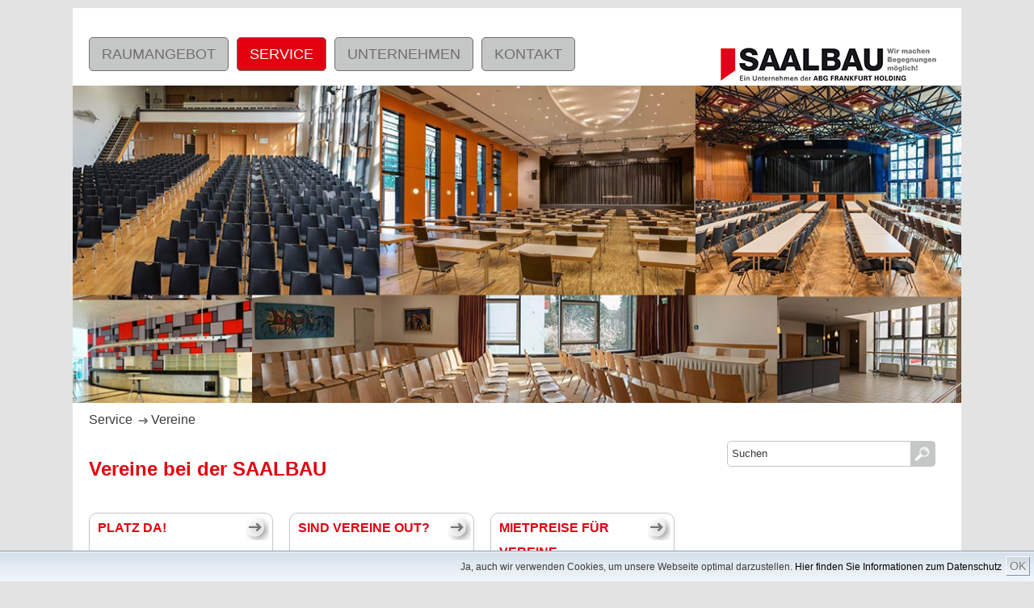

--- FILE ---
content_type: text/html
request_url: http://www.saalbau.com/service/vereine/?m=1697028546&
body_size: 4005
content:
<!DOCTYPE html>
<html lang="de">
  <head><!--
This website is powered by webEdition Content Management System.
For more information see: https://www.webEdition.org
-->
<meta name="generator" content="webEdition CMS"/>    <meta charset="UTF-8" />
    <meta content="IE=edge,chrome=1" http-equiv="X-UA-Compatible"/>
    <meta name="viewport" content="width=device-width; initial-scale=1.0;"/>
    <meta name="robots" content="follow"/>
    <meta name="description" content="Die Frankfurter SAALBAU Betriebsgesellschaft mbH bietet Räume und Service für Frankfurter Vereine" />
    <meta name="keywords" content="SAALBAU, Vereine, Frankfurt am Main, Vereinsringe, Vereinssuche" />
    <meta name="publisher" content="Renate Einecke // www.sevenpixels.de"/>
    <meta name="author" content="SAALBAU Betriebsgesellschaft mbH"/>
    <title>SAALBAU | Service | Vereine bei der SAALBAU</title>
    <link rel="stylesheet" type="text/css" href="/css/style.css"/>
    <link rel="stylesheet" type="text/css" href="/css/photoswipe.css"/>
    <link rel="stylesheet" type="text/css" href="/css/jquery-ui-1.10.3.custom.min.css"/>
        <script type="text/javascript" src="/js/main.js"></script>
    <script type="text/javascript" src="/js/klass.min.js"></script>
    <script type="text/javascript" src="/js/code.photoswipe.noutil.jquery-3.0.5.min.js"></script>
  </head>
  <body>    <div id="wrapper-outer">
      <div id="wrapper-inner">
        <div id="header">
                      
<ul id="navTop">
 </ul>            <br class="cb"/>
            
<div id="smartphone-navigation-button-wrapper">
  <div id="smartphone-navigation-button"><a href="javascript:;">Menü</a></div>
  <div id="smartphone-search-field"><div><input type="text" placeholder="Suchbegriff"/></div></div>
  <div id="smartphone-search-button"></div>
</div>

<ul id="navi">
    <li id="navi-1-1-1901664745"><a href="/raumangebot/">Raumangebot</a><ul>  <li id="navi-2-1-1084567304"><a href="/raumangebot/suche/">SAALBAU-Suche</a></li>
  <li id="navi-2-2-1216488472"><a href="/raumangebot/haeuser-nach-besucherzahl.html">Häuser nach Besucherzahl</a></li>
  <li id="navi-2-3-1109272873"><a href="/raumangebot/anfrage/">Mietanfrage-Formular</a></li>
  <li id="navi-2-4-1889719071"><a href="/kontakt/kontakt-vermietung.php">Allgemeine Fragen</a></li>
</ul></li>
  <li id="navi-1-2-1464409307" class="naviActive"><a href="/service/">Service</a><ul>  <li id="navi-2-1-871374878"><a href="/service/vermietung.html">Vermietung</a></li>
  <li id="navi-2-2-1424255512"><a href="/kontakt/kontakt-hausmanagement.php">Service und Hausmanagement</a></li>
  <li id="navi-2-3-1371296798"><a href="/service/veranstaltungstechnik/">Technik »</a><ul>  <li id="navi-3-1-187548330"><a href="/service/veranstaltungstechnik/sicherheit.html">Sicherheit</a></li>
  <li id="navi-3-2-373320009"><a href="/service/veranstaltungstechnik/kontakt-technik.html">Ansprechpartner</a></li>
  <li id="navi-3-3-1765417862"><a href="/service/veranstaltungstechnik/faq.html">FAQ</a></li>
  <li id="navi-3-4-383204666"><a href="/service/veranstaltungstechnik/technische-moeglichkeiten.html">Technische Möglichkeiten</a></li>
  <li id="navi-3-5-1301286104"><a href="/kontakt/kontakt-technik.php">Kontakt</a></li>
</ul></li>
  <li id="navi-2-4-1856146684"><a href="/service/catering.html">Catering</a></li>
  <li id="navi-2-5-1003599353" class="sub-navigationActive"><a href="/service/vereine/">Vereine »</a><ul>  <li id="navi-3-1-367767661"><a href="/service/vereine/platz-fuer-vereine.html">Platz für Vereine</a></li>
  <li id="navi-3-2-115555048"><a href="/kontakt/kontakt-vereinebetreuung.php">Vereinsbetreuung</a></li>
  <li id="navi-3-3-164613483"><a href="/service/vereine/vereine-bei-der-saalbau.html">Vereine bei der SAALBAU</a></li>
  <li id="navi-3-4-662239027"><a href="/service/vereine/mietpreise-fuer-vereine.html">Mietpreise</a></li>
  <li id="navi-3-5-1466117958"><a href="/service/vereine/verein-suchen.html">Vereine suchen</a></li>
  <li id="navi-3-6-1930383440"><a href="/service/vereine/stadtverband-der.Vereinsringe.html">Vereinsringe</a></li>
</ul></li>
</ul></li>
  <li id="navi-1-3-1018296907"><a href="/unternehmen/">Unternehmen</a><ul>  <li id="navi-2-1-1486785460"><a href="/unternehmen/auftrag.html">Unser Auftrag</a></li>
  <li id="navi-2-2-1426355090"><a href="/unternehmen/Umweltleitlinien.html">Umweltleitlinien</a></li>
  <li id="navi-2-3-1870055261"><a href="/unternehmen/Erklaerung_in_eigener_Sache.html">An wen vermietet die SAALBAU?</a></li>
  <li id="navi-2-4-1029870624"><a href="/unternehmen/allgemeine-geschaeftsbedingungen.html">Geschäftsbedingungen (AGB)</a></li>
  <li id="navi-2-5-2048697303"><a href="/unternehmen/impressum/datenschutz.html">Datenschutz-Informationen</a></li>
</ul></li>
  <li id="navi-1-5-365477305"><a href="/kontakt/">Kontakt</a><ul>  <li id="navi-2-1-1564628418"><a href="/kontakt/kontakt-vermietung.php">Bei Fragen zur Vermietung</a></li>
  <li id="navi-2-2-1987655935"><a href="/kontakt/">Bei allgemeinen Fragen</a></li>
</ul></li>
</ul>
<div class="cb" id="after_navi_cleaner"></div>

<div id="sub-navigation">
  <div id="sub-navigation-level-2"></div>
  <div id="sub-navigation-level-3"></div>
  <div id="sub-navigation-level-4"></div>
  <div class="cb"></div>
</div>            <div id="logo"><a href="/"><img src="/images/layout/SAALBAU_LOGO.png" alt="Logo Saalbau Betriebsgeselschaft mbH"/></a></div>
                                <div id="headerBild"><img src="/images/header/SB_slider_2021.jpg?m=1648202191" alt="SAALBAU - Partner der Frankfurter Vereine" /></div>
            
<ul id="path">
   <li><a href="/service/">Service</a></li>
     <li><img src="/images/layout/pfeil-grau.png" alt="" />  <a href="/service/vereine/">Vereine</a></li>
    </ul>                  </div>  
        <div id="contentWrap">
          <div id="contentTextWrap">
            <div id="contentText">
  <h1>Vereine bei der SAALBAU</h1>
    <br/>
              <div class="teaserWrap">  
        <div class="teaser">
                        <h2><a href="/service/vereine/platz-fuer-vereine.html">PLATZ DA! </a></h2>          <a href="/service/vereine/platz-fuer-vereine.html" ><img src="/images/teaser/vereine/platzda-neu.jpg?m=1412168105" height="273" width="480" /></a>          <span class="teaserText"><p>Damit sich Frankfurter Vereine regelmäßig treffen können, bekommen sie bei der SAALBAU Räume für kleines Geld. Treffen auch Sie sich bei uns!</p></span>
            </div>
      </div>
                <div class="teaserWrap">  
        <div class="teaser">
                        <h2><a href="/service/vereine/vereine-bei-der-saalbau.html">Sind Vereine out?</a></h2>          <a href="/service/vereine/vereine-bei-der-saalbau.html" ><img src="/images/teaser/vereine/vereine-out.jpg?m=1378209787" height="273" width="480" /></a>          <span class="teaserText"><p>Tagtäglich gibt es in den Frankfurter Saalbauten ein buntes Miteinander - auch und vor allem in der Frankfurter Vereinswelt.</p></span>
            </div>
      </div>
                <div class="teaserWrap">  
        <div class="teaser">
                        <h2><a href="/service/vereine/mietpreise-fuer-vereine.html">Mietpreise für Vereine</a></h2>          <a href="/service/vereine/mietpreise-fuer-vereine.html" ><img src="/images/teaser/vereine/vereine-suchen.jpg?m=1378209789" height="273" width="480" /></a>          <span class="teaserText"><p>In Frankfurt am Main ansässige Vereine, Verbände und Organisationen können einen Mietzuschuss für die Anmietung von Räumen bei der SAALBAU erhalten.</p></span>
            </div>
      </div>
                <div class="teaserWrap">  
        <div class="teaser">
                        <h2><a href="/service/vereine/verein-suchen.html">Vereine suchen</a></h2>          <a href="/service/vereine/verein-suchen.html" ><img src="/images/teaser/vereine/vereine-aktiv.jpg?m=1378209786" height="273" width="480" /></a>          <span class="teaserText"><p>Das rege Vereinsleben in Frankfurt lässt keine Langeweile aufkommen. Neben einer großen Zahl von Sportvereinen gibt es in der Mainmetropole eine umfangreiche Auswahl an Freizeitvereinen.</p></span>
            </div>
      </div>
                <div class="teaserWrap">  
        <div class="teaser">
                        <h2><a href="/service/vereine/stadtverband-der.Vereinsringe.html">Vereinsringe</a></h2>          <a href="/service/vereine/stadtverband-der.Vereinsringe.html" ><img src="/images/teaser/vereine/stadtverband.jpg?m=1603811604" height="273" width="480" /></a>          <span class="teaserText"><p>Der Stadtverband Frankfurter Vereinsringe e.V. ist der Zusammenschluss von 35 Stadtteil-Vereinsringen, in denen rund 1.100 Vereine mit circa 350.000 Mitgliedern zusammengefasst sind.</p></span>
            </div>
      </div>
                <div class="teaserWrap">  
        <div class="teaser">
                        <h2><a href="/kontakt/kontakt-vereinebetreuung.php">Vereinsbetreuung</a></h2>          <a href="/kontakt/kontakt-vereinebetreuung.php" ><img src="/images/teaser/vereine/vereine-auf-gehts.jpg?m=1378209786" height="273" width="480" /></a>          <span class="teaserText"><p>Ansprechpartner für Vereine bei der SAALBAU ist unsere Vermietabteilung. Sie erreichen diese telefonisch unter&nbsp; (0 69) 2608-4800 Hier finden Sie die Kontaktdaten und ein Kontaktformular.</p></span>
            </div>
      </div>
        <div class="cb"></div>
</div>                      </div>
          <div id="right">
                          <div id="searchwrapper">
                <form method="get" name="we_global_form" action="/suchen/index.php">                  <input id="searchfield" value="Suchen" onblur="if(this.value=='')this.value='Suchen';" onfocus="if(this.value=='Suchen')this.value='';" name="we_lv_search_searchfield" type="text" /><input type="hidden" name="we_from_search_searchfield" value="1" />                  <input type="submit" id="searchsubmit" value=""/>
                </form>              </div>
 	      <div class="teaserRightWrap">
                	         
	         
                 
                                  <div class="teaserRightWrapper">
                                      </div>
                                  <div class="teaserRightWrapper">
                                      </div>
                                <div class="cb"></div>
              </div> 
                      </div>
          <div class="cb"></div>
        </div>
        <div class="cb"></div>
        <div id="footerWrap">
          
<ul id="navTopSmart">
 </ul>            <div id="footer">
                            <h2></h2>
<div class="footerText">
  <h3></h3>
  <ul class="navBottom">
          <li><a href="/unternehmen/allgemeine-geschaeftsbedingungen.html">Allgemeine Geschäftsbedingungen (AGB)</a></li>
      </ul>
</div>
<div class="footerText"> 
  <h3></h3>
  <ul class="navBottom">
          <li><a href="/unternehmen/impressum/impressum.html">Impressum / Disclaimer</a></li>
      </ul>
</div>
<div class="footerText"> 
  <h3></h3>
  <ul class="navBottom">
          <li><a href="/unternehmen/impressum/datenschutz.html">Datenschutz</a></li>
      </ul>
</div>
<div class="footerText"> 
  <h3></h3>
  <ul class="navBottom">
          <li><a href="/unternehmen/datenschutz-informationen.php">Datenschutzinfos für Kunden</a></li>
      </ul>
</div>              <div class="cb"></div>
            </div>
          </div>
          <center id="bottomText">&copy; 2026 | SAALBAU Betriebsgesellschaft mbH | Alle Rechte vorbehalten</center>
          <div class="cb"></div>
        <div id="cookiedingsbums"><div>
  <span>Ja, auch wir verwenden Cookies, um unsere Webseite optimal darzustellen.</span> 
  <a href="https://www.saalbau.com/unternehmen/impressum/disclaimer.html">Hier finden Sie Informationen zum Datenschutz</a></div>
 <span id="cookiedingsbumsCloser" onclick="document.cookie = 'hidecookiedingsbums=1;path=/';jQuery('#cookiedingsbums').slideUp()">OK</span>
</div>

<script>
 if(document.cookie.indexOf('hidecookiedingsbums=1') != -1){
 jQuery('#cookiedingsbums').hide();
 }
 else{
 jQuery('#cookiedingsbums').prependTo('body');
 jQuery('#cookiedingsbumsCloser').show();
 }
</script>
							</div>
      </div>
  <div style="z-index: 1000;text-align:right;font-size:10px;color:grey;display:block !important;"><a style="display:inline !important;" title="This page was created with webEdition CMS" href="https://www.webEdition.org" target="_blank" rel="noopener">powered by webEdition CMS</a></div></body>
</html>

--- FILE ---
content_type: text/css
request_url: http://www.saalbau.com/css/style.css
body_size: 41436
content:
/* ***********************************
     TYPE	: Stylesheet
     TITLE	: Saalbau Basic Style
     DESC	: Main Stylesheet for Saalbau
     AUTHOR	: Renate Einecke // www.sevenpixels.de
   *********************************** */

@charset "UTF-8";

html,body,div,span,applet,object,iframe,h1,h2,h3,h4,h5,h6,p,blockquote,pre,a,abbr,acronym,address,big,cite,code,del,dfn,em,img,ins,kbd,q,s,samp,small,strike,strong,sub,sup,tt,var,b,u,i,center,dl,dt,dd,ol,ul,li,fieldset,form,label,legend,table,caption,tbody,tfoot,thead,tr,th,td,article,aside,canvas,details,embed,figure,figcaption,footer,header,hgroup,menu,nav,output,ruby,section,summary,time,mark,audio,video {
  margin: 0;
  padding: 0;
  border: 0;
  font-size: 100%;
  font: inherit;
  vertical-align: baseline;
}

* {
  -webkit-text-size-adjust: none;
  -webkit-tap-highlight-color: rgba(0, 0, 0, 0);
}

*:focus {
  outline: none;
}

body {
  -webkit-hyphens: auto;
  -moz-hyphens: auto;
  -ms-hyphens: auto;
  hyphens: auto;
  line-height: 1;
  font-family: calibri, verdana, sans-serif;
  font-weight: 300;
  font-size: 16px;
  color: #3B3B3A;
  background-color: #E3E3E3;
}

@media only screen and (max-width: 1024px) {
  body {
    font-size: 16px;
  }
}

@media only screen and (max-width: 1024px) {
  form input {
    font-size: 16px !important;
  }
}

a {
  color: #E3000F;
}

p {
   margin: 5px 0 5px 0;
}

strong {
  font-weight: bold;
}

h1 {
  font-size: 24px;
  font-weight: bold;
  margin: 20px 0 20px 0;
  color: #E3000F;
  line-height: 25px;
}

h2 {
  font-size: 18px;
  font-weight: bold;
  margin: 0 0 10px 0;
  color: #E3000F;
}

h3 {
  font-size: 16px;
  font-weight: 600;
  color: #E3000F;
  margin-bottom: 3px;
}

h3 .link {
  font-size: 16px;
  font-weight: bold;
  color: #E3000F;
  margin-bottom: 3px;
  vertical-align
}

h3 .link img {
  vertical-align: middle;
  margin-right: 5px;
  width: 15px !important;
  height: 15px;
}

sup {
  vertical-align: super;
  font-size: 70%;
}

.backLink {
  font-style: italic;
  text-decoration: none;
}

.backLink img {
  vertical-align: middle;
  margin-right: 5px;
  width: 15px !important;
  height: 15px;
}

/* ---------- WRAP ---------- */

  #wrapper-outer {
    width: 100%;
    max-width: 1120px;
    margin: 0 auto 0 auto;
  }

  #wrapper-inner {
    margin: 10px;
    background-color: #FFFFFF;
    text-align: left;
  }

  @media only screen and (max-width: 480px) {
    #wrapper-inner {
      margin: 0;
    }
  }

/* ---------- /WRAP ---------- */

/* ---------- HEADER ---------- */

  #header {
    position: relative;
  }

  #logo {
    position: absolute;
    z-index: 3;
    top: 25px;
    right: 20px;
  }

  @media only screen and (max-width: 768px) {
    #logo {
      top: 15px;
      left: 10px;
    }
  }
  #navTop {
    float: left;
    margin-left: 20px;
    padding: 11px 0 0 0;
    font-size: 16px;
    font-weight: normal;
    list-style-type: none;
    color: #6F6F6E;
  }

  @media only screen and (max-width: 480px) {
    #navTop {
      display: none;
    }
  }

  @media only screen and (max-width: 1024px) and (orientation: portrait) {
    #navTop {
      display: none;
    }
  }

  @media only screen and (min-device-width: 768px) and (max-device-width: 1024px) and (orientation: landscape) {
    #navTop {
      font-size: 14px;
    }
  }

  #navTop li {
    display: inline;
    padding-right: 2px;
  }

  #navTop li a:link,
  #navTop li a:visited {
    color: #6F6F6E;
    text-decoration: none;
  }

  #navTop li a:hover,
  #navTop li a:active {
    color: #6F6F6E;
    text-decoration: underline;
  }

  #navTopActive a {
    text-decoration: underline !important;
  }

  #navTopSmart {
    padding: 10px 0 10px 20px;
    font-size: 16px;
    font-weight: normal;
    list-style-type: none;
    color: #FFF;
  }

  #navTopSmart li {
    display: block;
    padding-bottom: 10px;
  }

  @media only screen and (min-device-width: 768px) and (max-device-width: 1024px) and (orientation: portrait) {
    #navTopSmart li {
      display: inline;
      padding: 15px;
    }
  }

  #navTopSmart li a:link,
  #navTopSmart li a:visited {
    color: #FFF;
    text-decoration: none;
  }

  #navTopSmart li a:hover,
  #navTopSmart li a:active {
    color: #FFF;
    text-decoration: underline;
  }

  @media only screen and (min-width: 992px) {
    #navTopSmart {
      display: none;
    }
  }

  @media only screen and (min-width: 992px) {
    #navTopSmart {
      display: none;
    }
  }

  @media only screen and (min-device-width: 768px) and (max-device-width: 1024px) and (orientation: landscape) {
    #navTopSmart {
      display: none;
    }
  }

  /* ---------- NAVIGATION ---------- */

    #smartphone-navigation-button-wrapper {
      display: none;
      position: relative;
      height: 40px;
    }

    #smartphone-navigation-button {
      position: absolute;
      top: 0;
      left: 0;
      z-index: 2;
      width: 60px;
    }

    #smartphone-navigation-button a {
      display: block;
      width: 100%;
      line-height: 30px;
      margin: 0 0 5px 10px;
      padding: 0 15px 0 15px;
      font-size: 18px;
      text-align: center;
      text-decoration: none;
      border: 1px solid #6F6F6E;
      -webkit-border-radius: 5px;
      -moz-border-radius: 5px;
      border-radius: 5px;
    }

    #smartphone-search-field {
      position: absolute;
      top: 0;
      right: 0;
      z-index: 1;
      width: 100%;
      height: 30px;
    }

    #smartphone-search-field > div {
      margin: 0 40px 0 120px
    }

    #smartphone-search-field > div > input {
      width: 100%;
      font-size: 15px;
      margin: 0;
      padding: 0;
      height: 30px;
      border: 1px solid #6F6F6E;
      border-right: 1px solid #fff;
      -webkit-border-top-left-radius: 5px;
      -webkit-border-bottom-left-radius: 5px;
      -moz-border-radius-topleft: 5px;
      -moz-border-radius-bottomleft: 5px;
      border-top-left-radius: 5px;
      border-bottom-left-radius: 5px;
      -webkit-border-top-right-radius: 0;
      -webkit-border-bottom-right-radius: 0;
      -moz-border-radius-topright: 0;
      -moz-border-radius-bottomright: 0;
      border-top-right-radius: 0;
      border-bottom-right-radius: 0;
      -webkit-appearance: none;
    }

    #smartphone-search-button {
      position: absolute;
      top: 0;
      right: 10px;
      z-index: 1;
      width: 29px;
      height: 30px;
      border: 1px solid #6F6F6E;
      -webkit-border-top-right-radius: 5px;
      -webkit-border-bottom-right-radius: 5px;
      -moz-border-radius-topright: 5px;
      -moz-border-radius-bottomright: 5px;
      border-top-right-radius: 5px;
      border-bottom-right-radius: 5px;
      -webkit-border-top-left-radius: 0;
      -webkit-border-bottom-left-radius: 0;
      -moz-border-radius-topleft: 0;
      -moz-border-radius-bottomleft: 0;
      border-top-left-radius: 0;
      border-bottom-left-radius: 0;
      background-image: url(/images/layout/lupe.gif);
      background-image: no-repeat;
    }

    @media only screen and (max-width: 1024px) {
      #smartphone-navigation-button-wrapper {
        display: block;
        margin-top: 100px;
      }
    }

    #navi {
      display: block;
      float: left;
      margin: 20px 0 0 20px;
      font-size: 16px;
      font-weight: normal;
      list-style: none;
      color: #6F6F6E;
    }

    @media only screen and (max-width: 1024px) {
      #navi {
        display: none;
        clear: both;
        margin: 0;
        width: 100%;
      }
    }

    #navi li {
      float: left;
      margin-right: 10px;
      cursor: pointer;
    }

    @media only screen and (max-width: 480px) {
      #navi li {
        clear: both;
        margin: 0;
        width: 100% !important;
      }
    }

    @media only screen and (max-width: 1024px) {
      #navi > li {
        clear: none;
        float: left;
        margin: 0;
        width: 33.33333333%;
      }
    }

    #navi li a {
      display: block;
      line-height: 40px;
      padding: 0 15px 0 15px;
      font-size: 18px;
      text-transform: uppercase;
      background-color: #C5C6C6;
      border: 1px solid #6F6F6E;
      -webkit-border-radius: 5px;
      -moz-border-radius: 5px;
      border-radius: 5px;
    }

    @media only screen and (max-width: 1024px) {
      #navi li a {
        margin: 0 10px 5px 10px;
      }
    }

    #navi li a:link,
    #navi li a:visited {
      color: #6F6F6E;
      text-decoration: none;
    }

    #navi li a:hover,
    #navi li a:active {
      color: #FFF;
      background-color: #E3000F;
      text-decoration: none;
    }

    .naviActive a {
      color: #FFF !important;
      background-color: #E3000F !important;
      text-decoration: none;
    }

    .sub-navigation-open {
      height: 60px;
      background-color: #E3000F;
      -webkit-border-top-left-radius: 5px;
      -webkit-border-top-right-radius: 5px;
      -moz-border-radius-topleft: 5px;
      -moz-border-radius-topright: 5px;
      border-top-left-radius: 5px;
      border-top-right-radius: 5px;
    }

    .sub-navigation-open a {
      text-decoration: none !important;
      color: #FFF !important;
      background-color: #E3000F !important;
      border-bottom: 1px solid #E3000F !important;
    }

    #navi li ul {
      display: none;
      margin: 0 0 0 20px;
      list-style: none;
    }

    @media only screen and (max-width: 1024px) {
      #navi li ul {
        display: block;
      }

      #navi li ul li {
        width: 100%;
      }
    }

    #navi li ul li a {
      text-transform: none;
    }

    @media only screen and (max-width: 1024px) {
      #navi li ul li a {
        line-height: 25px;
        padding: 0 10px 0 10px;
        font-size: 16px;
      }
    }

    @media only screen and (max-width: 768px) {
      #navi li ul li a {
        font-size: 12px;
      }
    }

    #after_navi_cleaner {
      display: none;
    }

    @media only screen and (max-width: 1024px) {
      #after_navi_cleaner {
        display: block;
      }
    }

    #sub-navigation {
      display: none;
      position: absolute;
      z-index: 1000;
      top: 107px;
      left: 20px;
      width: 540px;
      height: 180px;
      background-color: #E3000F;
      -webkit-border-bottom-right-radius: 20px;
      -webkit-border-bottom-left-radius: 20px;
      -moz-border-radius-bottomright: 20px;
      -moz-border-radius-bottomleft: 20px;
      border-bottom-right-radius: 20px;
      border-bottom-left-radius: 20px;
    }

    #sub-navigation-level-2 {
      position: absolute;
      top: 15px;
      height: 155px;
      border-right: 2px solid #FFFFFF;
      overflow: hidden;
    }

    #sub-navigation-level-3 {
      position: absolute;
      top: 15px;
      height: 155px;
      border-right: 2px solid #FFFFFF;
      overflow: hidden;
    }

    #sub-navigation-level-4 {
      position: absolute;
      top: 15px;
      height: 155px;
      overflow: hidden;
    }

    #sub-navigation ul {
      margin: 0;
      padding: 0;
      list-style: none;
      padding: 0;
    }

    #sub-navigation ul li ul {
      display: none;
    }

    #sub-navigation ul li a {
      display: block;
      color: #ffffff;
      text-decoration: none;
      padding: 5px 0 0 0;
    }

    #sub-navigation ul li a:hover {
      color: #e3e3e3;
    }

    .sub-navigationActive {
      color: #ffffff;
      text-decoration: underline;
    }

  /* ---------- /NAVIGATION ---------- */

  #headerBild {
    margin-top: 80px;
    position: relative;
  }

  @media only screen and (max-width: 1024px) {
    #headerBild {
      margin-top: 10px;
    }
  }

  #headerBild img {
    width: 100%;
  }

  /* ---------- SLIDESHOW ---------- */

    /*! http://responsiveslides.com v1.54 by @viljamis */

    .rslides {
      position: relative;
      list-style: none;
      overflow: hidden;
      width: 100%;
      padding: 0;
      margin: 0;
    }

    .rslides li {
      -webkit-backface-visibility: hidden;
      position: absolute;
      display: none;
      width: 100%;
      left: 0;
      top: 0;
    }

    .rslides li:first-child {
      position: relative;
      display: block;
      float: left;
    }

    .rslides img {
      display: block;
      height: auto;
      float: left;
      width: 100%;
      border: 0;
    }

    .rslides {
      margin: 0 auto 40px;
    }

    .rslides_container {
      margin-top: 80px;
      position: relative;
      width: 100%;
    }

    @media only screen and (max-width: 1024px) {
      .rslides_container {
        margin-top: 10px;
      }
    }

    .rslides_slide {
      position: relative;
      list-style: none;
      overflow: hidden;
      width: 100%;
      padding: 0;
      margin: 0;
    }

    .rslides_slide li {
      position: absolute;
      width: 100%;
      left: 0;
      top: 0;
    }

    .rslides_slide img {
      display: block;
      position: relative;
      z-index: 1;
      height: auto;
      width: 100%;
      border: 0;
    }

    .rslides_slide .caption {
      display: block;
      position: absolute;
      z-index: 2;
      text-align: left;
      color: #000;
      background: #fff;
      background: rgba(255,255,255, .7);
      right: 23px;
      bottom: 20px;
      padding: 10px 20px;
      margin: 0;
      height: 125px;
      width: 228px;
      max-width: 228px;
      -webkit-border-radius: 10px;
      -moz-border-radius: 10px;
      border-radius: 10px;
    }

    @media only screen and (max-width: 480px) {
      .rslides_slide .caption {
        position: relative;
        margin-top: 0;
        padding: 10px 10px;
        left: 0;
        bottom: 0;
        -webkit-border-radius: 0;
        -moz-border-radius: 0;
        border-radius: 0;
        height: 40px;
        max-width: 100%;
        width: 100%;
      }
    }

    .rslides_slide .caption h2 {
      text-transform: uppercase;
    }

    @media only screen and (max-width: 480px) {
      .rslides_slide .caption h2 {
        display: none;
      }

      .rslides_slide .caption p {
        padding: 0;
        margin: 0;
      }
    }

    .rslides_slide .caption a {
      display: block;
      padding: 6px 0 0 20px;
      font-style: italic;
      text-decoration: none;
      background-image: url(/images/layout/pfeil-rot.png);
      background-repeat: no-repeat;
      background-position: 0 6px;
    }

    @media only screen and (max-width: 480px) {
      .rslides_slide .caption a {
        background-position: 0 8px;
      }
    }

    .rslides_slide_nav {
      position: absolute;
      -webkit-tap-highlight-color: rgba(0,0,0,0);
      top: 52%;
      left: 0;
      opacity: 0.7;
      z-index: 3;
      text-indent: -9999px;
      overflow: hidden;
      text-decoration: none;
      height: 60px;
      width: 60px;
      margin-top: -60px;
    }

    .rslides_slide_nav:active {
      opacity: 1.0;
    }

    .rslides_slide_nav.prev {
      background: transparent url('/images/layout/slide-pfeil-links.png') no-repeat 20px center;
    }

    .rslides_slide_nav.next {
      left: auto;
      background: transparent url('/images/layout/slide-pfeil-rechts.png') no-repeat 15px center;
      right: 0;
    }

    @media screen and (max-width: 600px) {
      .crslides_slide_nav {
        top: 47%;
      }
    }

  /* ---------- /SLIDESHOW ---------- */

/* ---------- /HEADER ---------- */

/* ---------- CONTENT ---------- */

  #path {
    margin: 10px 0 0 20px;
    padding: 0;
    list-style-type: none;
  }

  @media only screen and (max-width: 1024px) {
    #path {
      margin: 10px 0 0 10px;
    }
  }

  #path li {
    display: inline;
    margin-right: 3px;
  }

  #path li a {
    text-decoration: none;
    color: #3B3B3A;
  }

  #contentWrap {
    width: 100%;
  }

  #contentTextWrap {
    float: left;
    width: 70%;
    max-width: 806px;
  }

  @media only screen and (max-width: 768px)  {
    #contentTextWrap {
      clear: both;
      width: 100%;
    }
  }

  @media only screen and (max-width: 480px) {
    #contentTextWrap {
      clear: both;
      width: 100%;
    }
  }

  #contentText {
    padding: 20px 5px 20px 20px;
    line-height: 140%;
  }

  @media only screen and (max-device-width: 1024px) {
    #contentText {
      padding: 10px;
    }
  }

  #contentText form ul {
    margin-left: 20px;
    color: #cc0000;
  }
  #contentText ul {
     margin-left: 20px;
     list-style-image: url(/images/layout/dot.gif);
  }
  #contentText ul li {
     margin-bottom: 5px;
  }

  #contentText .aligned-image-copyright {
    clear: both;
    padding: 5px 5px 0 5px;
    text-align: right;
    font-size: 11px;
    line-height: 130%;
  }

  #contentText .aligned-image-caption {
    clear: both;
    padding: 5px 5px 0 5px;
    font-size: 12px;
    line-height: 130%;
  }

  #contentText img.align-left {
    margin: 5px 10px 5px 0;
    width: 33%;
  }

  #contentText div.align-left {
    float: left;
    margin: 5px 10px 5px 0;
    padding: 0 0 10px 0;
    width: 33%;
    background-color: #B9C5D8;
    -webkit-border-bottom-right-radius: 10px;
    -webkit-border-bottom-left-radius: 10px;
    -moz-border-radius-bottomright: 10px;
    -moz-border-radius-bottomleft: 10px;
    border-bottom-right-radius: 10px;
    border-bottom-left-radius: 10px;
  }

  #contentText div.align-left * {
    color: #444444 !important;
    font-style: italic !important;
    text-decoration: none !important;
  }

  #contentText div.align-left img {
    width: 100%;
  }

  #contentText img.align-right {
    margin: 5px 0 5px 10px;
    width: 33%;
  }

  #contentText div.align-right {
    float: right;
    margin: 5px 0 5px 10px;
    padding: 0 0 10px 0;
    width: 33%;
    background-color: #B9C5D8;
    -webkit-border-bottom-right-radius: 10px;
    -webkit-border-bottom-left-radius: 10px;
    -moz-border-radius-bottomright: 10px;
    -moz-border-radius-bottomleft: 10px;
    border-bottom-right-radius: 10px;
    border-bottom-left-radius: 10px;
  }

  #contentText div.align-right * {
    color: #444444 !important;
    font-style: italic !important;
    text-decoration: none !important;
  }

  #contentText div.align-right img {
    width: 100%;
  }

  @media only screen and (max-width: 1024px) {
    #contentText img.align-left,
    #contentText img.align-right,
    #contentText div.align-left,
    #contentText div.align-right {
      width: 50%;
    }
  }

  @media only screen and (max-width: 480px) {
    #contentText img.align-left,
    #contentText img.align-right,
    #contentText div.align-left,
    #contentText div.align-right {
      width: 100%;
    }
  }

  .teaserWrap {
    float: left;
    width: 33.33333333%;
    min-width: 200px;
  }

  @media only screen and (max-width: 480px) {
    .teaserWrap {
      float: none;
      clear: both;
      width: 100%;
    }
  }

  .teaser {
    margin: 0 20px 20px 0;
    min-height: 180px;
    border: 1px solid #C5C6C6;
    -webkit-border-radius: 10px;
    -moz-border-radius: 10px;
    border-radius: 10px;
  }

  @media only screen and (max-width: 480px) {
    .teaser {
      margin: 0 0 20px 0 !important;
    }
  }

  .teaser img {
    width: 100%;
  }

  .teaser h2 a {
    padding: 3px 10px 0 10px;
    text-decoration: none !important;
    display: block;
    line-height: 30px;
    background-image: url(/images/layout/pfeil.gif);
    background-repeat: no-repeat;
    background-position: 98% 4px;
  }

  .teaser h2 a {
    font-size: 16px;
    font-weight: bold;
    text-transform: uppercase;
     padding-right: 30px;
  }

  .teaser h2 a img {
    width: 28px !important;
    height: 29px !important;
    float: right;
    margin-right: 10px;
  }

  .teaserText {
    padding: 10px;
    display: block;
  }

  .teaserText p {
     margin: 0;
     padding: 0;
  }

  #listHeader {
    margin-bottom: 5px;
  }

  #listFooter {
    margin-top: 5px;
  }

  #listSearch {
    padding: 0;
    margin: 0;
    list-style-type: none;
  }

  #listSearch li {
    padding: 10px 0 10px 0;
    margin: 0;
    border-bottom: 1px solid #EBEAEA;
  }

  .listTextEnd {
    border-bottom: 0px !important;
  }

  .small {
    display: block;
    font-size: 12px;
  }

.newsList {
   margin-bottom: 15px;
}

.newsTeaserBild {
  float: left;
  width: 20%;
  margin-right: 10px;
}
.newsTeaserBild img {
  width: 100%;
}
.newsTeaserText {
  float: left;
  width: 60%;
}
  @media only screen and (max-width: 480px) {
   .newsTeaserBild {
     display: none;
  }
}
  @media only screen and (max-width: 480px) {
   .newsTeaserText { 
   width: 100%;
  }
}
  #jobsLeft {
    float: left;
    width: 35%;
    max-width: 200px;
    margin-right: 20px;
  }

  @media only screen and (max-width: 480px) {
    #jobsLeft {
      clear: both;
      width: 98%;
      max-width: 200px;
    }
  }

  #jobsLeft img {
     width: 100%;
  }

  #jobsRight {
    float: left;
    width: 65%;
    max-width: 500px;
  }

  @media only screen and (max-width: 480px) {
    #jobsRight {
      clear:both;
      width: 98%;
      max-width: 98%;
    }
  }

  #jobsRight ul{
    margin-left: 20px;
  }
#contentTextSmall {
   width: 65%;
   float: left;
}

@media only screen and (max-width: 1024px) and (orientation: portrait) {
   #contentTextSmall {
   width: 60%;
   float: left;
   }
  }
@media only screen and (max-width: 480px) {
   #contentTextSmall {
   width: 100%;
   }
  }
#infoBox {
  margin-top: 10px;
  padding: 5px;
  width: 33%;
  float: left;
    border: 1px solid #C5C6C6;
    -webkit-border-radius: 10px;
    -moz-border-radius: 10px;
    border-radius: 10px;
}

@media only screen and (max-width: 1024px) and (orientation: portrait) {
   #infoBox {
   float: right;
   }
  }

@media only screen and (max-width: 480px) {
   #infoBox {
    width: 100%;
   }
  }

#infoBox .iconImg {
  width: 20%;
  float: right;
  margin-left: 10px;
}
#infoBox img {
  width: 100%;
}

  .veranstaltungsWrap {
   margin-top: 10px;
   padding: 10px 0 10px 0;
   border-top: 1px solid #C5C6C6;
}

  .veranstaltungsWrap h2 a {
    color: #3B3B3A;
    font-weight: strong;
    font-size: 18px;
    text-decoration: none;
}

#veranstaltungsDetail h2 {
    color: #3B3B3A;
    font-weight: strong;
    font-size: 18px;
 }

#contentTextSmall {
   width: 65%;
   float: left;
}

@media only screen and (max-width: 1024px) and (orientation: portrait) {
   #contentTextSmall {
   width: 60%;
   float: left;
   }
  }

@media only screen and (max-width: 480px) {
   #contentTextSmall {
   width: 100%;
   }
  }

#contentTextSmallObjekt {
   width: 65%;
   float: left;
}

@media only screen and (max-width: 1024px) and (orientation: portrait) {
   #contentTextSmallObjekt {
   width: 60%;
   float: left;
   }
  }

@media only screen and (max-width: 480px) {
   #contentTextSmallObjekt {
   width: 100%;
   }
  }


#contentTextSmallObjekt h2 {
    color: #3B3B3A;
    font-weight: normal;
    font-size: 18px;
}

#contentTextSmallObjekt h3 {
   font-weight: bold;
}

#contentTextRight {
  margin-top: 10px;
  padding: 5px;
  width: 33%;
  float: left;
}

@media only screen and (max-width: 1024px) and (orientation: portrait) {
   #contentTextRight {
   float: right;
   }
  }

@media only screen and (max-width: 480px) {
   #contentTextRight {
    width: 100%;
   }
  }

 .downloadListe {
   list-style: none !important;
   margin: 0 !important;
   padding: 0 !important;
}
 .downloadListe li {
   background-image: url(/images/layout/download-icon.gif);
   background-repeat: no-repeat;
   padding-left: 20px;
   line-height: 20px;
   margin-bottom: 5px;
}

.downloadListe li a{
   color: #3B3B3A; 
}

/* ---------- /CONTENT ---------- */

/* ---------- FORMULAR ---------- */

  #kontakt {
    margin: 20px 0 20px 0;
  }
#kontakt p {
  clear: both;
}
  #kontakt img {
    width: 100px !important;
    height: 20px;
  }

  #kontakt label {
    margin-top: 3px;
    float: left;
    width: 200px;
  }

  @media only screen and (max-width: 1024px) {
    #kontakt label {
      width: 30%;
    }
  }

  @media only screen and (max-width: 480px) {
    #kontakt label {
      width: 90%;
    }
  }

  #kontakt input {
    float: left;
    width: 250px;
    line-height: 160p%;
    border: 1px solid #C5C6C6;
    -webkit-border-radius: 5px;
    -moz-border-radius: 5px;
    border-radius: 5px;
  }

  @media only screen and (max-width: 1024px) {
    #kontakt input {
      width: 65%;
    }
  }

  @media only screen  and (max-width: 480px) {
    #kontakt input {
      width: 90%;
    }
  }

  #kontakt select {
    margin-top: 3px;
    margin-bottom: 5px;
    width: 250px;
    border: 1px solid #C5C6C6;
    -webkit-border-radius: 5px;
    -moz-border-radius: 5px;
    border-radius: 5px;
  }
 @media only screen and (max-width: 1024px) {
    #kontakt select {
      width: 65%;
    }
  }

  @media only screen  and (max-width: 480px) {
    #kontakt select {
      width: 90%;
    }
  }

  #kontakt #PLZ {
    width: 50px;
  }

  @media only screen and (max-width: 1024px) {
    #kontakt #PLZ {
      width: 60px;
    }
  }
  @media only screen and (max-width: 768px) {
    #kontakt #PLZ {
      width: 74px;
    }
  }

  @media only screen and (max-width: 480px) {
    #kontakt #PLZ {
      width: 15%;
    }
  }

  #kontakt #Ort {
    width: 200px;
  }

  @media only screen and (max-width: 1024px) {
    #kontakt #Ort {
      width: 365px;
    }
  }

  @media only screen and (max-width: 768px) {
    #kontakt #Ort {
      width: 380px;
    }
  }

  @media only screen and (max-width: 480px) {
    #kontakt #Ort {
      width: 70%;
    }
  }

  .long {
    width: 400px !important;
  }

  @media only screen and (max-width: 1024px) {
    .long {
      width: 90% !important;
    }
  }

  @media only screen and (max-width: 480px) {
    .long {
      width: 90% !important;
    }
  }

  .radioLabel {
    width: 150px !important;
    margin-left: 50px !important;
  }

  .check {
    margin-top: 5px;
    width: 15px !important;
  }
.formTextarea {
    margin-top: 5px;
    width: 250px;
    border: 1px solid #C5C6C6;
    -webkit-border-radius: 5px;
    -moz-border-radius: 5px;
    border-radius: 5px;
    margin-bottom: 5px;
  }

 @media only screen and (max-width: 480px) {
    .formTextarea {
      width: 90%;
    }
  }

  @media only screen and (max-width: 1024px) {
    .formTextarea  {
      width: 67%;
    }
  }

  #Kopie {
    margin-top: 5px;
    width: 15px !important;
  }

  #Anmerkung {
    margin-top: 5px;
    width: 250px;
    border: 1px solid #C5C6C6;
    -webkit-border-radius: 5px;
    -moz-border-radius: 5px;
    border-radius: 5px;
    margin-bottom: 5px;
  }

  @media only screen and (max-width: 480px) {
    #Anmerkung  {
      width: 90%;
    }
  }

  @media only screen and (max-width: 1024px) {
    #Anmerkung  {
      width: 67%;
    }
  }

  #code {
    margin-bottom: 5px;
  }

  #kontaktSendButton {
    margin-right: 10px;
    border: 1px solid #437599;
    width: auto !important;
    background-color: #F0F0F0;
    font-weight: bold;
  }

#kontakt hr {
  clear: both;
  margin-top: 10px;
  margin-bottom: 10px;
}
 #VeranstalterAnmerkung {
   margin-top: 5px;
    width: 250px;
    border: 1px solid #C5C6C6;
    -webkit-border-radius: 5px;
    -moz-border-radius: 5px;
    border-radius: 5px;
    margin-bottom: 5px;
  }

  @media only screen and (max-width: 480px) {
    #VeranstalterAnmerkung {
      width: 90% !important;
    }
  }

  @media only screen and (max-width: 1024px) {
     #VeranstalterAnmerkung {
      width: 67%;
    }
  }

#VeranstalterRegistrierungAbsenden {
    margin-right: 10px;
    border: 1px solid #437599;
    width: auto !important;
    background-color: #F0F0F0;
    font-weight: bold;
  }

#VeranstalterStrasse  {
    width: 200px  !important;
  }

  @media only screen and (max-width: 1024px) {
   #VeranstalterStrasse {
      width: 365px  !important;
    }
  }

  @media only screen and (max-width: 768px) {
   #VeranstalterStrasse {
      width: 380px  !important;
    }
  }

  @media only screen and (max-width: 480px) {
    #VeranstalterStrasse {
      width: 70%  !important;
    }
  }

#VeranstalterHausnummer {
    width: 50px  !important;
  }

  @media only screen and (max-width: 1024px) {
    #VeranstalterHausnummer {
      width: 60px  !important;
    }
  }
  @media only screen and (max-width: 768px) {
    #VeranstalterHausnummer {
      width: 74px  !important;
    }
  }

  @media only screen and (max-width: 480px) {
   #VeranstalterHausnummer {
      width: 15%  !important;
    }
  }


#VeranstalterPLZ {
    width: 50px  !important;
  }

  @media only screen and (max-width: 1024px) {
    #VeranstalterPLZ {
      width: 60px  !important;
    }
  }
  @media only screen and (max-width: 768px) {
    #VeranstalterPLZ {
      width: 74px  !important;
    }
  }

  @media only screen and (max-width: 480px) {
    #VeranstalterPLZ {
      width: 15%  !important;
    }
  }

#VeranstalterOrt {
    width: 200px  !important;
  }

  @media only screen and (max-width: 1024px) {
    #VeranstalterOrt {
      width: 365px  !important;
    }
  }

  @media only screen and (max-width: 768px) {
   #VeranstalterOrt {
      width: 380px  !important;
    }
  }

  @media only screen and (max-width: 480px) {
    #VeranstalterOrt {
      width: 70%  !important;
    }
  }

 #VeranstaltungUhrzeitStunde {
    width: 120px !important;
  }

  @media only screen and (max-width: 1024px) {
    #VeranstaltungUhrzeitStunde {
      width: 32% !important;
    }
  }

  @media only screen and (max-width: 480px) {
    #VeranstaltungUhrzeitStunde {
      width: 45% !important;
    }
  }

 #VeranstaltungUhrzeitMinute {
    width: 120px !important;
   }

  @media only screen and (max-width: 1024px) {
    #VeranstaltungUhrzeitMinute {
      width: 32% !important;
    }
  }

  @media only screen and (max-width: 480px) {
    #VeranstaltungUhrzeitMinute {
      width: 45% !important;
    }
  }

.dateSelect {
   width: 80px !important;
}

#VeranstaltungBeschreibungLang {
   width: 250px;
}

  @media only screen and (max-width: 1024px) {
    #VeranstaltungBeschreibungLang {
      width: 67% !important;
    }
  }

  @media only screen and (max-width: 480px) {
    #VeranstaltungBeschreibungLang {
      width: 90% !important;
    }
  }

#VeranstaltungBeschreibungKurz {
   width: 250px;
}

  @media only screen and (max-width: 1024px) {
    #VeranstaltungBeschreibungKurz {
      width: 67% !important;
    }
  } 
  @media only screen and (max-width: 480px) {
    #VeranstaltungBeschreibungKurz {
      width: 90% !important;
    }
  }

#VeranstaltungBild {
   border: 0 !important;
   width: auto !important;
}

#veranstaltungsSucheForm {
  margin-bottom: 20px;
}

#veranstaltungsSucheForm select {
    height: 23px;
    width: 20%;
    margin-right: 10px;
    border: 1px solid #C5C6C6;
    -webkit-border-radius: 5px;
    -moz-border-radius: 5px;
    border-radius: 5px;
}

  @media only screen and (max-width: 480px) {
   #veranstaltungsSucheForm select {
    width: 90%;
    margin-bottom: 10px;
    }
  }

#veranstaltungsSucheForm input {
    line-height: 20px;
    height: 20px;
    width: 20%;
    padding; 5px;
    border: 1px solid #C5C6C6;
    -webkit-border-radius: 5px;
    -moz-border-radius: 5px;
    border-radius: 5px;
}

  @media only screen and (max-width: 480px) {
   #veranstaltungsSucheForm input {
    width: 85%;
    }
  }

#veranstaltungSubmit {
    margin-top: 10px;
    border: 1px solid #437599;
    width: auto !important;
    background-color: #F0F0F0;
    font-weight: bold;
    height: 25px !important;
}

.veranstaltungsBildWrap {
   float: left;
   width: 25%;
   margin-right: 20px;
}

  @media only screen and (max-width: 480px) {
    .veranstaltungsBildWrap  {
      width: 100% !important;
    }
  }

.veranstaltungsBildWrap img {
   width: 100%;
}

.veranstaltungsTextWrap {
   float: left;
   width: 70%;
}

  @media only screen and (max-width: 480px) {
    .veranstaltungsTextWrap  {
      width: 100% !important;
    }
  }

.veranstaltungsTextWrap a img {
  vertical-align: middle;
  margin-right: 5px;
}

#contentObjectSearch {
   float: left;
   width: 50%;
}

  @media only screen and (max-width: 480px) {
    #contentObjectSearch {
   clear: both;
   width: 100%;
   }
  }

#contentObjectSearchRight {
   float: right;
   width: 50%;
}

  @media only screen and (max-width: 480px) {
    #contentObjectSearchRight {
   clear: both;
   width: 100%;
   }
  } 
.objektSelect {
    height: 23px
    width: 100%;
    margin-right: 10px;
    border: 1px solid #C5C6C6;
    -webkit-border-radius: 5px;
    -moz-border-radius: 5px;
    border-radius: 5px;
}

#objektSubmit {
    margin-top: 10px;
    border: 1px solid #437599;
    width: auto !important;
    background-color: #F0F0F0;
    font-weight: bold;
    height: 25px !important;
    padding; 5px;
    border: 1px solid #C5C6C6;
    -webkit-border-radius: 5px;
    -moz-border-radius: 5px;
    border-radius: 5px;
}
#kontakt legend {
   margin: 5px 0 0 0;
   font-weight: bold;
  color: #E3000F;
   
}
.veranstaltungsLink {
  background-image: none !important;
  color: #3B3B3A; !important;
  padding: 0 !important;
}

/* ---------- /FORMULAR ---------- */

/* ---------- SUCHFELD ----------  */ 

  #searchwrapper {
    margin-left: 10px;
    margin-top: 18px;
    width: 100%;
    max-width: 256px;
    height: 30px;
    border: 1px solid #C5C6C6;
    -webkit-border-radius: 5px;
    -moz-border-radius: 5px;
    border-radius: 5px;
  }

  @media only screen and (max-width: 480px) {
    #searchwrapper {
      display: none;
    }
  }

  @media only screen and (max-width: 1024px) {
    #searchwrapper {
      display: none;
    }
  }

  #searchwrapper form {
    margin-right: 0;
    padding-right: 0;
  }

  #searchfield {
    float: left;
    color: #3B3B3A;
    margin-top: 2px;
    padding: 5px;
    font-size: 13px;
    border: 0px;
  }

  #searchsubmit {
    float: right;
    width:30px;
    height:30px;
    border:0px;
    background-image: url(/images/layout/lupe.gif);
    background-image: no-repeat;
  }
  
/* ---------- /SUCHFELD ----------  */

/* ---------- RECHTS ----------  */

  #right {
    float: right;
    width: 30%;
    max-width: 300px;
  }

  @media only screen and (max-width: 768px) {
    #right {
      float: none;
      clear: both;
      width: 100%;
      max-width: 100%;
      margin: 0;
      border-top: 1px solid #E3000F;
    }
  }

  .teaserRightWrap {
    margin: 10px 20px 10px 10px;
    line-height: 140%;
  }

  @media only screen and (max-width: 768px) {
    .teaserRightWrap {
      margin: 10px;
    }

    .teaserRightWrapper {
      float: none;
      clear: both;
      width: 100%;
      margin: 0 !important;
    }
  }

  .teaserRightWrap h2 {
    margin-top: 5px;
    text-transform: uppercase;
  }

  .teaserRight {
    margin-top: 10px;
    padding-bottom: 10px;
    border-bottom: 1px solid #E3000F;
  }

  .teaserRight img {
    width: 100%;
    height: auto;
    padding: 5px 0 5px 0;
  }

  @media only screen and (max-width: 768px) {
    .teaserRight img {
      display: none;
    }
  }

  @media only screen and and (max-width: 480px) {
    .teaserRight img {
      display: none;
    }
  }

  .teaserRight a {
    display: block;
    padding: 7px 0 0 20px;
    background-image:url('/images/layout/pfeil-rot.png');
    background-repeat: no-repeat;
    background-position: 0 11px;
  }

  @media only screen and (max-width: 480px) {
    .teaserRight a img {
      display: block;
    }
  }

  #ansprechpartnerForm {
    margin-top: 5px;
  }

  #ansprechpartnerForm a {
    clear: both;
    display: block;
    padding: 7px 0 0 20px;
    background-image: url('/images/layout/pfeil-rot.png');
    background-repeat: no-repeat;
    background-position: 0 11px;
  }

  #AnsprechpartnerStrasse {
    float: left;
    width: 55%;
    margin-right: 5px;
    border: 1px solid #437599;
    -webkit-border-radius: 5px;
    -moz-border-radius: 5px;
    border-radius: 5px;
  }

  #AnsprechpartnerPLZ {
    float: left;
    border: 1px solid #437599;
    -webkit-border-radius: 5px;
    -moz-border-radius: 5px;
    border-radius: 5px;
    width: 20%;
  }

/* ---------- /RECHTS ----------  */

/* ---------- FOOTER ----------  */

  #footerWrap {
    background-color: #878786;
    width: 100%;
  }

  #footer {
    color: #FFFFFF;
    padding: 20px;
  }

  @media only screen and (max-width: 768px) {
    #footer {
      display: none;
    }
  }

  @media only screen and (max-width: 480px) {
    #footer {
      display: none;
    }
  }

  #footer h2 {
    font-weight: normal;
    color: #FFF;
    font-size: 12px;
  }

  .footerText {
    float: left;
    width: 25%;
  }

  .footerText h3 {
    font-size: 14px;
    color: #FFF;
    text-transform: uppercase;
    font-weight: 600;
  }

  .navBottom {
    padding: 5px 0 0 0;
    font-size: 13px;
    font-weight: normal;
    list-style-type: none;
    color: #FFF;
  }

  .navBottom li {
    display: block;
    background-repeat: no-repeat;
    padding-top: 5px;
  }

  .navBottom li a:link,
  .navBottom li a:visited {
    color: #FFF;
    text-decoration: none;
  }

  .navBottom li a:hover,
  .navBottom li a:active {
    color: #FFF;
    text-decoration: underline;
  }

  .navBottomActive a {
    text-decoration: underline !important;
  }

  #bottomText {
    font-size: 11px;
    line-height: 30px;
  }

  @media only screen and (max-width: 480px) {
    #bottomText {
      padding: 0 25px 0 25px;
    }
  }

/* ---------- /FOOTER ----------  */

/* ---------- IMAGES GALLERY ---------- */

  .images-gallery-image {
    float: left;
     margin: 0 10px 10px 0;
     width: 110px;
    height: 110px;
  }


  .images-gallery-image a {
     display:table-cell;
     text-align:center;
     vertical-align:middle;
     width: 110px;
     height: 110px;
     font-size:110px;
     background-color: #EFEFEF;
     border: 1px solid #C5C6C6;
  }


  .images-gallery-image a img {
     vertical-align: middle;
      border:0 solid #E6E6E6;
}




/* ---------- /IMAGES GALLERY ---------- */

/* ---------- ACCORDION ---------- */

  .accordionButton {	
    width: 98%;
    float: left;
    _float: none;  /* Float works in all browsers but IE6 */
    background: #F1F1F1;
    padding: 5px;
    border: 1px solid #EAEAEA;
    cursor: pointer;
    font-size: 18px;
    color: #E3000F;
    margin-bottom: 5px;
  }
	
  .accordionContent {	
    width: 98%;
    float: left;
    _float: none; /* Float works in all browsers but IE6 */
    background: #FFFF;
    padding: 5px 5px 10px 5px;
  }

  .accordionButtonOn {
    background: #E3000F;
    color: #FFF;
  }
	
  .accordionButtonOver {
    background: #E3000F;
    color: #FFF;
  }

  

/* ---------- /ACCORDION ---------- */

/* ---------- VIDEO ---------- */

  .video {
    height: 0;
    padding-top: 25px;
    padding-bottom: 67.5%;
    margin-bottom: 10px;
    position: relative;
    overflow: hidden;
  }

  .video.vimeo {
    padding-top: 0;
  }

  .video.widescreen {
    padding-bottom: 56.25%;
  }

  .video embed,
  .video iframe,
  .video object,
  .video video {
    top: 0;
    left: 0;
    width: 100%;
    height: 100%;
    position: absolute;
  }

  /* Responsive */
  @media (max-width: 728px) {
    .video {
      padding-top: 0;
    }
  }

/* ---------- /VIDEO ---------- */

.edit {
   font-weight: bold;
   font-size: 12px;
   color: #cc0000;
}

.cb {
  clear: both;
}

.form-field-error {
  color: red;
}
/*----------------Cookies---------*/
#cookiedingsbums a {color:#000; text-decoration:none;}

#cookiedingsbums a:hover {text-decoration:underline;}

#cookiedingsbums div {padding:10px; padding-right:40px;}

#cookiedingsbums { 
   outline: 1px solid #7b92a9; 
   text-align:right; 
   border-top:1px solid #fff;
   background: #d6e0eb; 
   background: -moz-linear-gradient(top, #d6e0eb 0%, #f2f6f9 100%); 
   background: -webkit-gradient(linear, left top, left bottom, color-stop(0%,#d6e0eb), color-stop(100%,#f2f6f9)); 
   background: -webkit-linear-gradient(top, #d6e0eb 0%,#f2f6f9 100%); 
   background: -o-linear-gradient(top, #d6e0eb 0%,#f2f6f9 100%);
   background: -ms-linear-gradient(top, #d6e0eb 0%,#f2f6f9 100%); 
   background: linear-gradient(to bottom, #d6e0eb 0%,#f2f6f9 100%); 
   filter: progid:DXImageTransform.Microsoft.gradient(   startColorstr='#d6e0eb', endColorstr='#f2f6f9',GradientType=0 ); 
   position:fixed;
   bottom:0px; 
   z-index:10000; 
   width:100%; 
   font-size:12px; 
   line-height:16px;}

#cookiedingsbumsCloser {
   color: #777;
   font: 14px/100% arial, sans-serif;
   position: absolute;
   right: 5px;
   text-decoration: none;
   text-shadow: 0 1px 0 #fff;
   top: 5px;
   cursor:pointer;
   border-top:1px solid white; 
   border-left:1px solid white; 
   border-bottom:1px solid #7b92a9; 
   border-right:1px solid #7b92a9; 
   padding:4px;
   background: #ced6df; /* Old browsers */
   background: -moz-linear-gradient(top, #ced6df0%, #f2f6f9 100%); 
   background: -webkit-gradient(linear, left top, left bottom, color-stop(0%,#ced6df), color-stop(100%,#f2f6f9)); 
   background: -webkit-linear-gradient(top, #ced6df0%,#f2f6f9 100%); 
   background: -o-linear-gradient(top, #ced6df0%,#f2f6f9 100%); 
   background: -ms-linear-gradient(top, #ced6df0%,#f2f6f9 100%); 
   background: linear-gradient(to bottom, #ced6df0%,#f2f6f9 100%); 
   filter: progid:DXImageTransform.Microsoft.gradient(    startColorstr='#ced6df', endColorstr='#f2f6f9',GradientType=0 ); 
 }

#cookiedingsbumsCloser:hover {border-bottom:1px solid white; border-right:1px solid white; border-top:1px solid #7b92a9; border-left:1px solid #7b92a9;}
/*----------------/Cookies---------*/